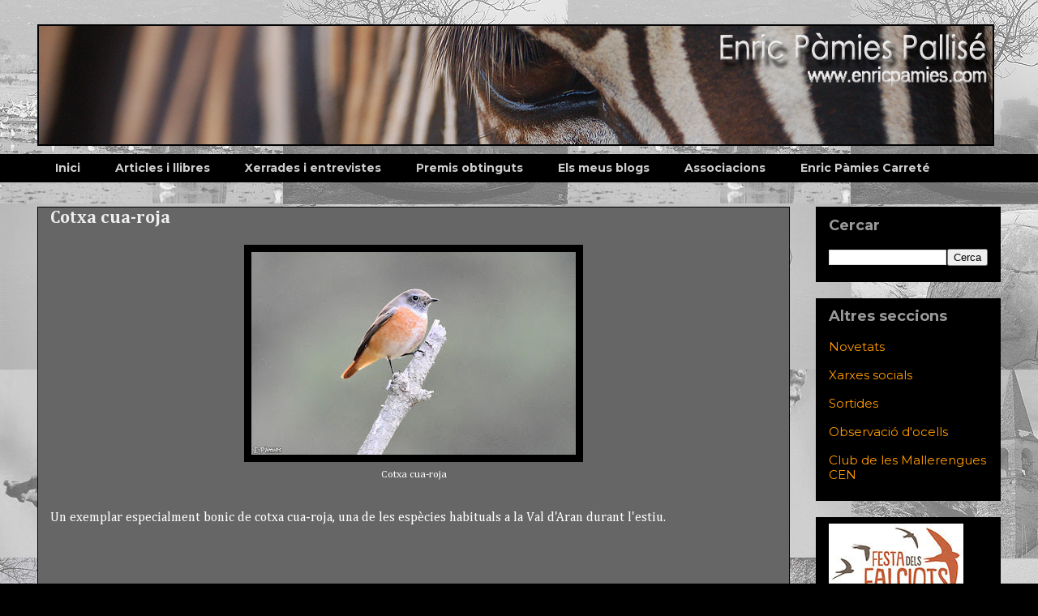

--- FILE ---
content_type: text/html; charset=UTF-8
request_url: http://www.enricpamies.com/2019/10/cotxa-cua-roja.html
body_size: 14019
content:
<!DOCTYPE html>
<html class='v2' dir='ltr' lang='ca'>
<head>
<link href='https://www.blogger.com/static/v1/widgets/335934321-css_bundle_v2.css' rel='stylesheet' type='text/css'/>
<meta content='width=1100' name='viewport'/>
<meta content='text/html; charset=UTF-8' http-equiv='Content-Type'/>
<meta content='blogger' name='generator'/>
<link href='http://www.enricpamies.com/favicon.ico' rel='icon' type='image/x-icon'/>
<link href='http://www.enricpamies.com/2019/10/cotxa-cua-roja.html' rel='canonical'/>
<link rel="alternate" type="application/atom+xml" title="Enric Pàmies Pallisé - Blog de fotografia - Atom" href="http://www.enricpamies.com/feeds/posts/default" />
<link rel="alternate" type="application/rss+xml" title="Enric Pàmies Pallisé - Blog de fotografia - RSS" href="http://www.enricpamies.com/feeds/posts/default?alt=rss" />
<link rel="service.post" type="application/atom+xml" title="Enric Pàmies Pallisé - Blog de fotografia - Atom" href="https://www.blogger.com/feeds/9043293157309998271/posts/default" />

<link rel="alternate" type="application/atom+xml" title="Enric Pàmies Pallisé - Blog de fotografia - Atom" href="http://www.enricpamies.com/feeds/6710098276232231173/comments/default" />
<!--Can't find substitution for tag [blog.ieCssRetrofitLinks]-->
<link href='https://blogger.googleusercontent.com/img/b/R29vZ2xl/AVvXsEhyXfnbKugu-Yba5rb9u9dV4g2TrGJqFGgriqSlRyxeNmEY9ICmNIl77xlIjfhpwIacXZ3SjVEAEUHZKPzwyoMP93R57d8-V37bU473Vq4ksQQskEngnsGRm4qUf-PMPjCvALV1fYnHmIb4/s400/cotxa+cua-roja.JPG' rel='image_src'/>
<meta content='http://www.enricpamies.com/2019/10/cotxa-cua-roja.html' property='og:url'/>
<meta content='Cotxa cua-roja' property='og:title'/>
<meta content='  Cotxa cua-roja    Un exemplar especialment bonic de cotxa cua-roja, una de les espècies habituals a la Val d&#39;Aran durant l&#39;estiu.     ' property='og:description'/>
<meta content='https://blogger.googleusercontent.com/img/b/R29vZ2xl/AVvXsEhyXfnbKugu-Yba5rb9u9dV4g2TrGJqFGgriqSlRyxeNmEY9ICmNIl77xlIjfhpwIacXZ3SjVEAEUHZKPzwyoMP93R57d8-V37bU473Vq4ksQQskEngnsGRm4qUf-PMPjCvALV1fYnHmIb4/w1200-h630-p-k-no-nu/cotxa+cua-roja.JPG' property='og:image'/>
<title>Enric Pàmies Pallisé - Blog de fotografia: Cotxa cua-roja</title>
<style type='text/css'>@font-face{font-family:'Cambria';font-style:normal;font-weight:400;font-display:swap;src:url(//fonts.gstatic.com/l/font?kit=GFDqWAB9jnWLT-HIK7ILrphaOAw&skey=d4699178559bc4b0&v=v18)format('woff2');unicode-range:U+0000-00FF,U+0131,U+0152-0153,U+02BB-02BC,U+02C6,U+02DA,U+02DC,U+0304,U+0308,U+0329,U+2000-206F,U+20AC,U+2122,U+2191,U+2193,U+2212,U+2215,U+FEFF,U+FFFD;}@font-face{font-family:'Cambria';font-style:normal;font-weight:700;font-display:swap;src:url(//fonts.gstatic.com/l/font?kit=GFDvWAB9jnWLT-HIIwkuu7V4NSY7WWA&skey=5202a3b6f5388b49&v=v18)format('woff2');unicode-range:U+0000-00FF,U+0131,U+0152-0153,U+02BB-02BC,U+02C6,U+02DA,U+02DC,U+0304,U+0308,U+0329,U+2000-206F,U+20AC,U+2122,U+2191,U+2193,U+2212,U+2215,U+FEFF,U+FFFD;}@font-face{font-family:'Coming Soon';font-style:normal;font-weight:400;font-display:swap;src:url(//fonts.gstatic.com/s/comingsoon/v20/qWcuB6mzpYL7AJ2VfdQR1t-VWDnRsDkg.woff2)format('woff2');unicode-range:U+0000-00FF,U+0131,U+0152-0153,U+02BB-02BC,U+02C6,U+02DA,U+02DC,U+0304,U+0308,U+0329,U+2000-206F,U+20AC,U+2122,U+2191,U+2193,U+2212,U+2215,U+FEFF,U+FFFD;}@font-face{font-family:'Montserrat';font-style:normal;font-weight:400;font-display:swap;src:url(//fonts.gstatic.com/s/montserrat/v31/JTUSjIg1_i6t8kCHKm459WRhyyTh89ZNpQ.woff2)format('woff2');unicode-range:U+0460-052F,U+1C80-1C8A,U+20B4,U+2DE0-2DFF,U+A640-A69F,U+FE2E-FE2F;}@font-face{font-family:'Montserrat';font-style:normal;font-weight:400;font-display:swap;src:url(//fonts.gstatic.com/s/montserrat/v31/JTUSjIg1_i6t8kCHKm459W1hyyTh89ZNpQ.woff2)format('woff2');unicode-range:U+0301,U+0400-045F,U+0490-0491,U+04B0-04B1,U+2116;}@font-face{font-family:'Montserrat';font-style:normal;font-weight:400;font-display:swap;src:url(//fonts.gstatic.com/s/montserrat/v31/JTUSjIg1_i6t8kCHKm459WZhyyTh89ZNpQ.woff2)format('woff2');unicode-range:U+0102-0103,U+0110-0111,U+0128-0129,U+0168-0169,U+01A0-01A1,U+01AF-01B0,U+0300-0301,U+0303-0304,U+0308-0309,U+0323,U+0329,U+1EA0-1EF9,U+20AB;}@font-face{font-family:'Montserrat';font-style:normal;font-weight:400;font-display:swap;src:url(//fonts.gstatic.com/s/montserrat/v31/JTUSjIg1_i6t8kCHKm459WdhyyTh89ZNpQ.woff2)format('woff2');unicode-range:U+0100-02BA,U+02BD-02C5,U+02C7-02CC,U+02CE-02D7,U+02DD-02FF,U+0304,U+0308,U+0329,U+1D00-1DBF,U+1E00-1E9F,U+1EF2-1EFF,U+2020,U+20A0-20AB,U+20AD-20C0,U+2113,U+2C60-2C7F,U+A720-A7FF;}@font-face{font-family:'Montserrat';font-style:normal;font-weight:400;font-display:swap;src:url(//fonts.gstatic.com/s/montserrat/v31/JTUSjIg1_i6t8kCHKm459WlhyyTh89Y.woff2)format('woff2');unicode-range:U+0000-00FF,U+0131,U+0152-0153,U+02BB-02BC,U+02C6,U+02DA,U+02DC,U+0304,U+0308,U+0329,U+2000-206F,U+20AC,U+2122,U+2191,U+2193,U+2212,U+2215,U+FEFF,U+FFFD;}@font-face{font-family:'Montserrat';font-style:normal;font-weight:700;font-display:swap;src:url(//fonts.gstatic.com/s/montserrat/v31/JTUSjIg1_i6t8kCHKm459WRhyyTh89ZNpQ.woff2)format('woff2');unicode-range:U+0460-052F,U+1C80-1C8A,U+20B4,U+2DE0-2DFF,U+A640-A69F,U+FE2E-FE2F;}@font-face{font-family:'Montserrat';font-style:normal;font-weight:700;font-display:swap;src:url(//fonts.gstatic.com/s/montserrat/v31/JTUSjIg1_i6t8kCHKm459W1hyyTh89ZNpQ.woff2)format('woff2');unicode-range:U+0301,U+0400-045F,U+0490-0491,U+04B0-04B1,U+2116;}@font-face{font-family:'Montserrat';font-style:normal;font-weight:700;font-display:swap;src:url(//fonts.gstatic.com/s/montserrat/v31/JTUSjIg1_i6t8kCHKm459WZhyyTh89ZNpQ.woff2)format('woff2');unicode-range:U+0102-0103,U+0110-0111,U+0128-0129,U+0168-0169,U+01A0-01A1,U+01AF-01B0,U+0300-0301,U+0303-0304,U+0308-0309,U+0323,U+0329,U+1EA0-1EF9,U+20AB;}@font-face{font-family:'Montserrat';font-style:normal;font-weight:700;font-display:swap;src:url(//fonts.gstatic.com/s/montserrat/v31/JTUSjIg1_i6t8kCHKm459WdhyyTh89ZNpQ.woff2)format('woff2');unicode-range:U+0100-02BA,U+02BD-02C5,U+02C7-02CC,U+02CE-02D7,U+02DD-02FF,U+0304,U+0308,U+0329,U+1D00-1DBF,U+1E00-1E9F,U+1EF2-1EFF,U+2020,U+20A0-20AB,U+20AD-20C0,U+2113,U+2C60-2C7F,U+A720-A7FF;}@font-face{font-family:'Montserrat';font-style:normal;font-weight:700;font-display:swap;src:url(//fonts.gstatic.com/s/montserrat/v31/JTUSjIg1_i6t8kCHKm459WlhyyTh89Y.woff2)format('woff2');unicode-range:U+0000-00FF,U+0131,U+0152-0153,U+02BB-02BC,U+02C6,U+02DA,U+02DC,U+0304,U+0308,U+0329,U+2000-206F,U+20AC,U+2122,U+2191,U+2193,U+2212,U+2215,U+FEFF,U+FFFD;}</style>
<style id='page-skin-1' type='text/css'><!--
/*
-----------------------------------------------
Blogger Template Style
Name:     Awesome Inc.
Designer: Tina Chen
URL:      tinachen.org
----------------------------------------------- */
/* Content
----------------------------------------------- */
body {
font: normal normal 16px Cambria;
color: #ffffff;
background: #000000 url(http://3.bp.blogspot.com/-amcezD4rlfY/WI5iV11_sPI/AAAAAAAANcQ/8rZXMWYtH_ck9c0QhFhvcKVwgS1e7wF-wCK4B/s0/fons-enricpamies.jpg) repeat scroll top left;
}
html body .content-outer {
min-width: 0;
max-width: 100%;
width: 100%;
}
a:link {
text-decoration: none;
color: #ff9900;
}
a:visited {
text-decoration: none;
color: #9fc5e8;
}
a:hover {
text-decoration: underline;
color: #bdbdbd;
}
.body-fauxcolumn-outer .cap-top {
position: absolute;
z-index: 1;
height: 276px;
width: 100%;
background: transparent none repeat-x scroll top left;
_background-image: none;
}
/* Columns
----------------------------------------------- */
.content-inner {
padding: 0;
}
.header-inner .section {
margin: 0 16px;
}
.tabs-inner .section {
margin: 0 16px;
}
.main-inner {
padding-top: 30px;
}
.main-inner .column-center-inner,
.main-inner .column-left-inner,
.main-inner .column-right-inner {
padding: 0 5px;
}
*+html body .main-inner .column-center-inner {
margin-top: -30px;
}
#layout .main-inner .column-center-inner {
margin-top: 0;
}
/* Header
----------------------------------------------- */
.header-outer {
margin: 0 0 0 0;
background: transparent none repeat scroll 0 0;
}
.Header h1 {
font: normal bold 1px Georgia, Utopia, 'Palatino Linotype', Palatino, serif;
color: #999999;
text-shadow: 0 0 -1px #000000;
}
.Header h1 a {
color: #999999;
}
.Header .description {
font: normal normal 14px Arial, Tahoma, Helvetica, FreeSans, sans-serif;
color: #ffffff;
}
.header-inner .Header .titlewrapper,
.header-inner .Header .descriptionwrapper {
padding-left: 0;
padding-right: 0;
margin-bottom: 0;
}
.header-inner .Header .titlewrapper {
padding-top: 22px;
}
/* Tabs
----------------------------------------------- */
.tabs-outer {
overflow: hidden;
position: relative;
background: #000000 none repeat scroll 0 0;
}
#layout .tabs-outer {
overflow: visible;
}
.tabs-cap-top, .tabs-cap-bottom {
position: absolute;
width: 100%;
border-top: 1px solid #000000;
}
.tabs-cap-bottom {
bottom: 0;
}
.tabs-inner .widget li a {
display: inline-block;
margin: 0;
padding: .6em 1.5em;
font: normal bold 14px Montserrat;
color: #cccccc;
border-top: 1px solid #000000;
border-bottom: 1px solid #000000;
border-left: 1px solid #000000;
height: 16px;
line-height: 16px;
}
.tabs-inner .widget li:last-child a {
border-right: 1px solid #000000;
}
.tabs-inner .widget li.selected a, .tabs-inner .widget li a:hover {
background: #444444 none repeat-x scroll 0 -100px;
color: #cccccc;
}
/* Headings
----------------------------------------------- */
h2 {
font: normal bold 18px Montserrat;
color: #999999;
}
/* Widgets
----------------------------------------------- */
.main-inner .section {
margin: 0 27px;
padding: 0;
}
.main-inner .column-left-outer,
.main-inner .column-right-outer {
margin-top: 0;
}
#layout .main-inner .column-left-outer,
#layout .main-inner .column-right-outer {
margin-top: 0;
}
.main-inner .column-left-inner,
.main-inner .column-right-inner {
background: transparent none repeat 0 0;
-moz-box-shadow: 0 0 0 rgba(0, 0, 0, .2);
-webkit-box-shadow: 0 0 0 rgba(0, 0, 0, .2);
-goog-ms-box-shadow: 0 0 0 rgba(0, 0, 0, .2);
box-shadow: 0 0 0 rgba(0, 0, 0, .2);
-moz-border-radius: 0;
-webkit-border-radius: 0;
-goog-ms-border-radius: 0;
border-radius: 0;
}
#layout .main-inner .column-left-inner,
#layout .main-inner .column-right-inner {
margin-top: 0;
}
.sidebar .widget {
font: normal normal 15px Montserrat;
color: #ffffff;
}
.sidebar .widget a:link {
color: #ff9900;
}
.sidebar .widget a:visited {
color: #d9d2e9;
}
.sidebar .widget a:hover {
color: #bdbdbd;
}
.sidebar .widget h2 {
text-shadow: 0 0 -1px #000000;
}
.main-inner .widget {
background-color: #000000;
border: 1px solid #000000;
padding: 0 15px 15px;
margin: 20px -16px;
-moz-box-shadow: 0 0 0 rgba(0, 0, 0, .2);
-webkit-box-shadow: 0 0 0 rgba(0, 0, 0, .2);
-goog-ms-box-shadow: 0 0 0 rgba(0, 0, 0, .2);
box-shadow: 0 0 0 rgba(0, 0, 0, .2);
-moz-border-radius: 0;
-webkit-border-radius: 0;
-goog-ms-border-radius: 0;
border-radius: 0;
}
.main-inner .widget h2 {
margin: 0 -15px;
padding: .6em 15px .5em;
border-bottom: 1px solid #000000;
}
.footer-inner .widget h2 {
padding: 0 0 .4em;
border-bottom: 1px solid #000000;
}
.main-inner .widget h2 + div, .footer-inner .widget h2 + div {
border-top: 1px solid #000000;
padding-top: 8px;
}
.main-inner .widget .widget-content {
margin: 0 -15px;
padding: 7px 15px 0;
}
.main-inner .widget ul, .main-inner .widget #ArchiveList ul.flat {
margin: -8px -15px 0;
padding: 0;
list-style: none;
}
.main-inner .widget #ArchiveList {
margin: -8px 0 0;
}
.main-inner .widget ul li, .main-inner .widget #ArchiveList ul.flat li {
padding: .5em 15px;
text-indent: 0;
color: #f3f3f3;
border-top: 1px solid #000000;
border-bottom: 1px solid #000000;
}
.main-inner .widget #ArchiveList ul li {
padding-top: .25em;
padding-bottom: .25em;
}
.main-inner .widget ul li:first-child, .main-inner .widget #ArchiveList ul.flat li:first-child {
border-top: none;
}
.main-inner .widget ul li:last-child, .main-inner .widget #ArchiveList ul.flat li:last-child {
border-bottom: none;
}
.post-body {
position: relative;
}
.main-inner .widget .post-body ul {
padding: 0 2.5em;
margin: .5em 0;
list-style: disc;
}
.main-inner .widget .post-body ul li {
padding: 0.25em 0;
margin-bottom: .25em;
color: #ffffff;
border: none;
}
.footer-inner .widget ul {
padding: 0;
list-style: none;
}
.widget .zippy {
color: #f3f3f3;
}
/* Posts
----------------------------------------------- */
body .main-inner .Blog {
padding: 0;
margin-bottom: 1em;
background-color: transparent;
border: none;
-moz-box-shadow: 0 0 0 rgba(0, 0, 0, 0);
-webkit-box-shadow: 0 0 0 rgba(0, 0, 0, 0);
-goog-ms-box-shadow: 0 0 0 rgba(0, 0, 0, 0);
box-shadow: 0 0 0 rgba(0, 0, 0, 0);
}
.main-inner .section:last-child .Blog:last-child {
padding: 0;
margin-bottom: 1em;
}
.main-inner .widget h2.date-header {
margin: 0 -15px 1px;
padding: 0 0 0 0;
font: normal normal 14px Coming Soon;
color: #ff9900;
background: transparent none no-repeat scroll top left;
border-top: 0 solid #000000;
border-bottom: 1px solid #000000;
-moz-border-radius-topleft: 0;
-moz-border-radius-topright: 0;
-webkit-border-top-left-radius: 0;
-webkit-border-top-right-radius: 0;
border-top-left-radius: 0;
border-top-right-radius: 0;
position: static;
bottom: 100%;
right: 15px;
text-shadow: 0 0 -1px #000000;
}
.main-inner .widget h2.date-header span {
font: normal normal 14px Coming Soon;
display: block;
padding: .5em 15px;
border-left: 0 solid #000000;
border-right: 0 solid #000000;
}
.date-outer {
position: relative;
margin: 30px 0 20px;
padding: 0 15px;
background-color: #666666;
border: 1px solid #000000;
-moz-box-shadow: 0 0 0 rgba(0, 0, 0, .2);
-webkit-box-shadow: 0 0 0 rgba(0, 0, 0, .2);
-goog-ms-box-shadow: 0 0 0 rgba(0, 0, 0, .2);
box-shadow: 0 0 0 rgba(0, 0, 0, .2);
-moz-border-radius: 0;
-webkit-border-radius: 0;
-goog-ms-border-radius: 0;
border-radius: 0;
}
.date-outer:first-child {
margin-top: 0;
}
.date-outer:last-child {
margin-bottom: 20px;
-moz-border-radius-bottomleft: 0;
-moz-border-radius-bottomright: 0;
-webkit-border-bottom-left-radius: 0;
-webkit-border-bottom-right-radius: 0;
-goog-ms-border-bottom-left-radius: 0;
-goog-ms-border-bottom-right-radius: 0;
border-bottom-left-radius: 0;
border-bottom-right-radius: 0;
}
.date-posts {
margin: 0 -15px;
padding: 0 15px;
clear: both;
}
.post-outer, .inline-ad {
border-top: 1px solid #000000;
margin: 0 -15px;
padding: 15px 15px;
}
.post-outer {
padding-bottom: 10px;
}
.post-outer:first-child {
padding-top: 0;
border-top: none;
}
.post-outer:last-child, .inline-ad:last-child {
border-bottom: none;
}
.post-body {
position: relative;
}
.post-body img {
padding: 8px;
background: #000000;
border: 1px solid transparent;
-moz-box-shadow: 0 0 0 rgba(0, 0, 0, .2);
-webkit-box-shadow: 0 0 0 rgba(0, 0, 0, .2);
box-shadow: 0 0 0 rgba(0, 0, 0, .2);
-moz-border-radius: 0;
-webkit-border-radius: 0;
border-radius: 0;
}
h3.post-title, h4 {
font: normal bold 22px Cambria;
color: #eeeeee;
}
h3.post-title a {
font: normal bold 22px Cambria;
color: #eeeeee;
}
h3.post-title a:hover {
color: #bdbdbd;
text-decoration: underline;
}
.post-header {
margin: 0 0 1em;
}
.post-body {
line-height: 1.4;
}
.post-outer h2 {
color: #ffffff;
}
.post-footer {
margin: 1.5em 0 0;
}
#blog-pager {
padding: 15px;
font-size: 120%;
background-color: #666666;
border: 1px solid #000000;
-moz-box-shadow: 0 0 0 rgba(0, 0, 0, .2);
-webkit-box-shadow: 0 0 0 rgba(0, 0, 0, .2);
-goog-ms-box-shadow: 0 0 0 rgba(0, 0, 0, .2);
box-shadow: 0 0 0 rgba(0, 0, 0, .2);
-moz-border-radius: 0;
-webkit-border-radius: 0;
-goog-ms-border-radius: 0;
border-radius: 0;
-moz-border-radius-topleft: 0;
-moz-border-radius-topright: 0;
-webkit-border-top-left-radius: 0;
-webkit-border-top-right-radius: 0;
-goog-ms-border-top-left-radius: 0;
-goog-ms-border-top-right-radius: 0;
border-top-left-radius: 0;
border-top-right-radius-topright: 0;
margin-top: 1em;
}
.blog-feeds, .post-feeds {
margin: 1em 0;
text-align: center;
color: #ffffff;
}
.blog-feeds a, .post-feeds a {
color: #ff9900;
}
.blog-feeds a:visited, .post-feeds a:visited {
color: #d9d2e9;
}
.blog-feeds a:hover, .post-feeds a:hover {
color: #bdbdbd;
}
.post-outer .comments {
margin-top: 2em;
}
/* Comments
----------------------------------------------- */
.comments .comments-content .icon.blog-author {
background-repeat: no-repeat;
background-image: url([data-uri]);
}
.comments .comments-content .loadmore a {
border-top: 1px solid #000000;
border-bottom: 1px solid #000000;
}
.comments .continue {
border-top: 2px solid #000000;
}
/* Footer
----------------------------------------------- */
.footer-outer {
margin: -0 0 -1px;
padding: 0 0 0;
color: #ffffff;
overflow: hidden;
}
.footer-fauxborder-left {
border-top: 1px solid #000000;
background: #000000 none repeat scroll 0 0;
-moz-box-shadow: 0 0 0 rgba(0, 0, 0, .2);
-webkit-box-shadow: 0 0 0 rgba(0, 0, 0, .2);
-goog-ms-box-shadow: 0 0 0 rgba(0, 0, 0, .2);
box-shadow: 0 0 0 rgba(0, 0, 0, .2);
margin: 0 -0;
}
/* Mobile
----------------------------------------------- */
body.mobile {
background-size: auto;
}
.mobile .body-fauxcolumn-outer {
background: transparent none repeat scroll top left;
}
*+html body.mobile .main-inner .column-center-inner {
margin-top: 0;
}
.mobile .main-inner .widget {
padding: 0 0 15px;
}
.mobile .main-inner .widget h2 + div,
.mobile .footer-inner .widget h2 + div {
border-top: none;
padding-top: 0;
}
.mobile .footer-inner .widget h2 {
padding: 0.5em 0;
border-bottom: none;
}
.mobile .main-inner .widget .widget-content {
margin: 0;
padding: 7px 0 0;
}
.mobile .main-inner .widget ul,
.mobile .main-inner .widget #ArchiveList ul.flat {
margin: 0 -15px 0;
}
.mobile .main-inner .widget h2.date-header {
right: 0;
}
.mobile .date-header span {
padding: 0.4em 0;
}
.mobile .date-outer:first-child {
margin-bottom: 0;
border: 1px solid #000000;
-moz-border-radius-topleft: 0;
-moz-border-radius-topright: 0;
-webkit-border-top-left-radius: 0;
-webkit-border-top-right-radius: 0;
-goog-ms-border-top-left-radius: 0;
-goog-ms-border-top-right-radius: 0;
border-top-left-radius: 0;
border-top-right-radius: 0;
}
.mobile .date-outer {
border-color: #000000;
border-width: 0 1px 1px;
}
.mobile .date-outer:last-child {
margin-bottom: 0;
}
.mobile .main-inner {
padding: 0;
}
.mobile .header-inner .section {
margin: 0;
}
.mobile .post-outer, .mobile .inline-ad {
padding: 5px 0;
}
.mobile .tabs-inner .section {
margin: 0 10px;
}
.mobile .main-inner .widget h2 {
margin: 0;
padding: 0;
}
.mobile .main-inner .widget h2.date-header span {
padding: 0;
}
.mobile .main-inner .widget .widget-content {
margin: 0;
padding: 7px 0 0;
}
.mobile #blog-pager {
border: 1px solid transparent;
background: #000000 none repeat scroll 0 0;
}
.mobile .main-inner .column-left-inner,
.mobile .main-inner .column-right-inner {
background: transparent none repeat 0 0;
-moz-box-shadow: none;
-webkit-box-shadow: none;
-goog-ms-box-shadow: none;
box-shadow: none;
}
.mobile .date-posts {
margin: 0;
padding: 0;
}
.mobile .footer-fauxborder-left {
margin: 0;
border-top: inherit;
}
.mobile .main-inner .section:last-child .Blog:last-child {
margin-bottom: 0;
}
.mobile-index-contents {
color: #ffffff;
}
.mobile .mobile-link-button {
background: #ff9900 none repeat scroll 0 0;
}
.mobile-link-button a:link, .mobile-link-button a:visited {
color: #ffffff;
}
.mobile .tabs-inner .PageList .widget-content {
background: transparent;
border-top: 1px solid;
border-color: #000000;
color: #cccccc;
}
.mobile .tabs-inner .PageList .widget-content .pagelist-arrow {
border-left: 1px solid #000000;
}

--></style>
<style id='template-skin-1' type='text/css'><!--
body {
min-width: 1220px;
}
.content-outer, .content-fauxcolumn-outer, .region-inner {
min-width: 1220px;
max-width: 1220px;
_width: 1220px;
}
.main-inner .columns {
padding-left: 0px;
padding-right: 260px;
}
.main-inner .fauxcolumn-center-outer {
left: 0px;
right: 260px;
/* IE6 does not respect left and right together */
_width: expression(this.parentNode.offsetWidth -
parseInt("0px") -
parseInt("260px") + 'px');
}
.main-inner .fauxcolumn-left-outer {
width: 0px;
}
.main-inner .fauxcolumn-right-outer {
width: 260px;
}
.main-inner .column-left-outer {
width: 0px;
right: 100%;
margin-left: -0px;
}
.main-inner .column-right-outer {
width: 260px;
margin-right: -260px;
}
#layout {
min-width: 0;
}
#layout .content-outer {
min-width: 0;
width: 800px;
}
#layout .region-inner {
min-width: 0;
width: auto;
}
body#layout div.add_widget {
padding: 8px;
}
body#layout div.add_widget a {
margin-left: 32px;
}
--></style>
<style>
    body {background-image:url(http\:\/\/3.bp.blogspot.com\/-amcezD4rlfY\/WI5iV11_sPI\/AAAAAAAANcQ\/8rZXMWYtH_ck9c0QhFhvcKVwgS1e7wF-wCK4B\/s0\/fons-enricpamies.jpg);}
    
@media (max-width: 200px) { body {background-image:url(http\:\/\/3.bp.blogspot.com\/-amcezD4rlfY\/WI5iV11_sPI\/AAAAAAAANcQ\/8rZXMWYtH_ck9c0QhFhvcKVwgS1e7wF-wCK4B\/w200\/fons-enricpamies.jpg);}}
@media (max-width: 400px) and (min-width: 201px) { body {background-image:url(http\:\/\/3.bp.blogspot.com\/-amcezD4rlfY\/WI5iV11_sPI\/AAAAAAAANcQ\/8rZXMWYtH_ck9c0QhFhvcKVwgS1e7wF-wCK4B\/w400\/fons-enricpamies.jpg);}}
@media (max-width: 800px) and (min-width: 401px) { body {background-image:url(http\:\/\/3.bp.blogspot.com\/-amcezD4rlfY\/WI5iV11_sPI\/AAAAAAAANcQ\/8rZXMWYtH_ck9c0QhFhvcKVwgS1e7wF-wCK4B\/w800\/fons-enricpamies.jpg);}}
@media (max-width: 1200px) and (min-width: 801px) { body {background-image:url(http\:\/\/3.bp.blogspot.com\/-amcezD4rlfY\/WI5iV11_sPI\/AAAAAAAANcQ\/8rZXMWYtH_ck9c0QhFhvcKVwgS1e7wF-wCK4B\/w1200\/fons-enricpamies.jpg);}}
/* Last tag covers anything over one higher than the previous max-size cap. */
@media (min-width: 1201px) { body {background-image:url(http\:\/\/3.bp.blogspot.com\/-amcezD4rlfY\/WI5iV11_sPI\/AAAAAAAANcQ\/8rZXMWYtH_ck9c0QhFhvcKVwgS1e7wF-wCK4B\/w1600\/fons-enricpamies.jpg);}}
  </style>
<link href='https://www.blogger.com/dyn-css/authorization.css?targetBlogID=9043293157309998271&amp;zx=92a561e4-5038-4baf-bc3b-1b9754fa4762' media='none' onload='if(media!=&#39;all&#39;)media=&#39;all&#39;' rel='stylesheet'/><noscript><link href='https://www.blogger.com/dyn-css/authorization.css?targetBlogID=9043293157309998271&amp;zx=92a561e4-5038-4baf-bc3b-1b9754fa4762' rel='stylesheet'/></noscript>
<meta name='google-adsense-platform-account' content='ca-host-pub-1556223355139109'/>
<meta name='google-adsense-platform-domain' content='blogspot.com'/>

</head>
<body class='loading variant-dark'>
<div class='navbar no-items section' id='navbar' name='Barra de navegació'>
</div>
<div class='body-fauxcolumns'>
<div class='fauxcolumn-outer body-fauxcolumn-outer'>
<div class='cap-top'>
<div class='cap-left'></div>
<div class='cap-right'></div>
</div>
<div class='fauxborder-left'>
<div class='fauxborder-right'></div>
<div class='fauxcolumn-inner'>
</div>
</div>
<div class='cap-bottom'>
<div class='cap-left'></div>
<div class='cap-right'></div>
</div>
</div>
</div>
<div class='content'>
<div class='content-fauxcolumns'>
<div class='fauxcolumn-outer content-fauxcolumn-outer'>
<div class='cap-top'>
<div class='cap-left'></div>
<div class='cap-right'></div>
</div>
<div class='fauxborder-left'>
<div class='fauxborder-right'></div>
<div class='fauxcolumn-inner'>
</div>
</div>
<div class='cap-bottom'>
<div class='cap-left'></div>
<div class='cap-right'></div>
</div>
</div>
</div>
<div class='content-outer'>
<div class='content-cap-top cap-top'>
<div class='cap-left'></div>
<div class='cap-right'></div>
</div>
<div class='fauxborder-left content-fauxborder-left'>
<div class='fauxborder-right content-fauxborder-right'></div>
<div class='content-inner'>
<header>
<div class='header-outer'>
<div class='header-cap-top cap-top'>
<div class='cap-left'></div>
<div class='cap-right'></div>
</div>
<div class='fauxborder-left header-fauxborder-left'>
<div class='fauxborder-right header-fauxborder-right'></div>
<div class='region-inner header-inner'>
<div class='header section' id='header' name='Capçalera'><div class='widget Header' data-version='1' id='Header1'>
<div id='header-inner'>
<a href='http://www.enricpamies.com/' style='display: block'>
<img alt='Enric Pàmies Pallisé - Blog de fotografia' height='150px; ' id='Header1_headerimg' src='https://blogger.googleusercontent.com/img/b/R29vZ2xl/AVvXsEgrUqrTuGyC0idP4WLbT8-V8c8wHyMGH_U-6p9nJmg7tZYeziGb7bdd15vB_myNmJknz1ld2oOzuZyKUD0UqzxFIz0GbBUu_TQ1mCNVZLAYzPuD6qboMr-E3uYd5_IDyLklDhSyPsg5fuKJ/s1600/enricpamies2.jpg' style='display: block' width='1180px; '/>
</a>
<div class='descriptionwrapper'>
<p class='description'><span>
</span></p>
</div>
</div>
</div></div>
</div>
</div>
<div class='header-cap-bottom cap-bottom'>
<div class='cap-left'></div>
<div class='cap-right'></div>
</div>
</div>
</header>
<div class='tabs-outer'>
<div class='tabs-cap-top cap-top'>
<div class='cap-left'></div>
<div class='cap-right'></div>
</div>
<div class='fauxborder-left tabs-fauxborder-left'>
<div class='fauxborder-right tabs-fauxborder-right'></div>
<div class='region-inner tabs-inner'>
<div class='tabs section' id='crosscol' name='Multicolumnes'><div class='widget PageList' data-version='1' id='PageList1'>
<div class='widget-content'>
<ul>
<li>
<a href='http://www.enricpamies.com/'>Inici</a>
</li>
<li>
<a href='http://www.enricpamies.com/p/articles-i-llibres.html'>Articles i llibres</a>
</li>
<li>
<a href='http://www.enricpamies.com/p/xerrades-i-entrevistes.html'>Xerrades i entrevistes</a>
</li>
<li>
<a href='http://www.enricpamies.com/p/premis.html'>Premis obtinguts</a>
</li>
<li>
<a href='http://www.enricpamies.com/p/occitania-creacions.html'>Els meus blogs</a>
</li>
<li>
<a href='http://www.enricpamies.com/p/associacions.html'>Associacions</a>
</li>
<li>
<a href='http://www.enricpamies.com/p/enric-pamies-carrete.html'>Enric Pàmies Carreté</a>
</li>
</ul>
<div class='clear'></div>
</div>
</div></div>
<div class='tabs no-items section' id='crosscol-overflow' name='Cross-Column 2'></div>
</div>
</div>
<div class='tabs-cap-bottom cap-bottom'>
<div class='cap-left'></div>
<div class='cap-right'></div>
</div>
</div>
<div class='main-outer'>
<div class='main-cap-top cap-top'>
<div class='cap-left'></div>
<div class='cap-right'></div>
</div>
<div class='fauxborder-left main-fauxborder-left'>
<div class='fauxborder-right main-fauxborder-right'></div>
<div class='region-inner main-inner'>
<div class='columns fauxcolumns'>
<div class='fauxcolumn-outer fauxcolumn-center-outer'>
<div class='cap-top'>
<div class='cap-left'></div>
<div class='cap-right'></div>
</div>
<div class='fauxborder-left'>
<div class='fauxborder-right'></div>
<div class='fauxcolumn-inner'>
</div>
</div>
<div class='cap-bottom'>
<div class='cap-left'></div>
<div class='cap-right'></div>
</div>
</div>
<div class='fauxcolumn-outer fauxcolumn-left-outer'>
<div class='cap-top'>
<div class='cap-left'></div>
<div class='cap-right'></div>
</div>
<div class='fauxborder-left'>
<div class='fauxborder-right'></div>
<div class='fauxcolumn-inner'>
</div>
</div>
<div class='cap-bottom'>
<div class='cap-left'></div>
<div class='cap-right'></div>
</div>
</div>
<div class='fauxcolumn-outer fauxcolumn-right-outer'>
<div class='cap-top'>
<div class='cap-left'></div>
<div class='cap-right'></div>
</div>
<div class='fauxborder-left'>
<div class='fauxborder-right'></div>
<div class='fauxcolumn-inner'>
</div>
</div>
<div class='cap-bottom'>
<div class='cap-left'></div>
<div class='cap-right'></div>
</div>
</div>
<!-- corrects IE6 width calculation -->
<div class='columns-inner'>
<div class='column-center-outer'>
<div class='column-center-inner'>
<div class='main section' id='main' name='Principal'><div class='widget Blog' data-version='1' id='Blog1'>
<div class='blog-posts hfeed'>

          <div class="date-outer">
        

          <div class="date-posts">
        
<div class='post-outer'>
<div class='post hentry uncustomized-post-template' itemprop='blogPost' itemscope='itemscope' itemtype='http://schema.org/BlogPosting'>
<meta content='https://blogger.googleusercontent.com/img/b/R29vZ2xl/AVvXsEhyXfnbKugu-Yba5rb9u9dV4g2TrGJqFGgriqSlRyxeNmEY9ICmNIl77xlIjfhpwIacXZ3SjVEAEUHZKPzwyoMP93R57d8-V37bU473Vq4ksQQskEngnsGRm4qUf-PMPjCvALV1fYnHmIb4/s400/cotxa+cua-roja.JPG' itemprop='image_url'/>
<meta content='9043293157309998271' itemprop='blogId'/>
<meta content='6710098276232231173' itemprop='postId'/>
<a name='6710098276232231173'></a>
<h3 class='post-title entry-title' itemprop='name'>
Cotxa cua-roja
</h3>
<div class='post-header'>
<div class='post-header-line-1'></div>
</div>
<div class='post-body entry-content' id='post-body-6710098276232231173' itemprop='description articleBody'>
<table align="center" cellpadding="0" cellspacing="0" class="tr-caption-container" style="margin-left: auto; margin-right: auto; text-align: center;"><tbody>
<tr><td style="text-align: center;"><a href="https://blogger.googleusercontent.com/img/b/R29vZ2xl/AVvXsEhyXfnbKugu-Yba5rb9u9dV4g2TrGJqFGgriqSlRyxeNmEY9ICmNIl77xlIjfhpwIacXZ3SjVEAEUHZKPzwyoMP93R57d8-V37bU473Vq4ksQQskEngnsGRm4qUf-PMPjCvALV1fYnHmIb4/s1600/cotxa+cua-roja.JPG" imageanchor="1" style="margin-left: auto; margin-right: auto;"><img border="0" data-original-height="500" data-original-width="800" height="250" src="https://blogger.googleusercontent.com/img/b/R29vZ2xl/AVvXsEhyXfnbKugu-Yba5rb9u9dV4g2TrGJqFGgriqSlRyxeNmEY9ICmNIl77xlIjfhpwIacXZ3SjVEAEUHZKPzwyoMP93R57d8-V37bU473Vq4ksQQskEngnsGRm4qUf-PMPjCvALV1fYnHmIb4/s400/cotxa+cua-roja.JPG" width="400" /></a></td></tr>
<tr><td class="tr-caption" style="text-align: center;">Cotxa cua-roja</td></tr>
</tbody></table>
<br />
Un exemplar especialment bonic de cotxa cua-roja, una de les espècies habituals a la Val d'Aran durant l'estiu.<br />
<br />
&nbsp; 
<div style='clear: both;'></div>
</div>
<div class='post-footer'>
<div class='post-footer-line post-footer-line-1'>
<span class='post-author vcard'>
</span>
<span class='post-timestamp'>
</span>
<span class='post-comment-link'>
</span>
<span class='post-icons'>
<span class='item-control blog-admin pid-1437610542'>
<a href='https://www.blogger.com/post-edit.g?blogID=9043293157309998271&postID=6710098276232231173&from=pencil' title='Modificar el missatge'>
<img alt='' class='icon-action' height='18' src='https://resources.blogblog.com/img/icon18_edit_allbkg.gif' width='18'/>
</a>
</span>
</span>
<div class='post-share-buttons goog-inline-block'>
<a class='goog-inline-block share-button sb-email' href='https://www.blogger.com/share-post.g?blogID=9043293157309998271&postID=6710098276232231173&target=email' target='_blank' title='Envia per correu electrònic'><span class='share-button-link-text'>Envia per correu electrònic</span></a><a class='goog-inline-block share-button sb-blog' href='https://www.blogger.com/share-post.g?blogID=9043293157309998271&postID=6710098276232231173&target=blog' onclick='window.open(this.href, "_blank", "height=270,width=475"); return false;' target='_blank' title='BlogThis!'><span class='share-button-link-text'>BlogThis!</span></a><a class='goog-inline-block share-button sb-twitter' href='https://www.blogger.com/share-post.g?blogID=9043293157309998271&postID=6710098276232231173&target=twitter' target='_blank' title='Comparteix a X'><span class='share-button-link-text'>Comparteix a X</span></a><a class='goog-inline-block share-button sb-facebook' href='https://www.blogger.com/share-post.g?blogID=9043293157309998271&postID=6710098276232231173&target=facebook' onclick='window.open(this.href, "_blank", "height=430,width=640"); return false;' target='_blank' title='Comparteix a Facebook'><span class='share-button-link-text'>Comparteix a Facebook</span></a><a class='goog-inline-block share-button sb-pinterest' href='https://www.blogger.com/share-post.g?blogID=9043293157309998271&postID=6710098276232231173&target=pinterest' target='_blank' title='Comparteix a Pinterest'><span class='share-button-link-text'>Comparteix a Pinterest</span></a>
</div>
</div>
<div class='post-footer-line post-footer-line-2'>
<span class='post-labels'>
Etiquetes de comentaris:
<a href='http://www.enricpamies.com/search/label/Ocells' rel='tag'>Ocells</a>,
<a href='http://www.enricpamies.com/search/label/Val%20d%27Aran' rel='tag'>Val d&#39;Aran</a>
</span>
</div>
<div class='post-footer-line post-footer-line-3'>
<span class='post-location'>
</span>
</div>
</div>
</div>
<div class='comments' id='comments'>
<a name='comments'></a>
</div>
</div>

        </div></div>
      
</div>
<div class='blog-pager' id='blog-pager'>
<span id='blog-pager-newer-link'>
<a class='blog-pager-newer-link' href='http://www.enricpamies.com/2019/10/article-la-revista-quercus.html' id='Blog1_blog-pager-newer-link' title='Entrada més recent'>Entrada més recent</a>
</span>
<span id='blog-pager-older-link'>
<a class='blog-pager-older-link' href='http://www.enricpamies.com/2019/09/montgarri.html' id='Blog1_blog-pager-older-link' title='Entrada més antiga'>Entrada més antiga</a>
</span>
<a class='home-link' href='http://www.enricpamies.com/'>Inici</a>
</div>
<div class='clear'></div>
<div class='post-feeds'>
</div>
</div></div>
</div>
</div>
<div class='column-left-outer'>
<div class='column-left-inner'>
<aside>
</aside>
</div>
</div>
<div class='column-right-outer'>
<div class='column-right-inner'>
<aside>
<div class='sidebar section' id='sidebar-right-1'><div class='widget BlogSearch' data-version='1' id='BlogSearch1'>
<h2 class='title'>Cercar</h2>
<div class='widget-content'>
<div id='BlogSearch1_form'>
<form action='http://www.enricpamies.com/search' class='gsc-search-box' target='_top'>
<table cellpadding='0' cellspacing='0' class='gsc-search-box'>
<tbody>
<tr>
<td class='gsc-input'>
<input autocomplete='off' class='gsc-input' name='q' size='10' title='search' type='text' value=''/>
</td>
<td class='gsc-search-button'>
<input class='gsc-search-button' title='search' type='submit' value='Cerca'/>
</td>
</tr>
</tbody>
</table>
</form>
</div>
</div>
<div class='clear'></div>
</div><div class='widget LinkList' data-version='1' id='LinkList3'>
<h2>Altres seccions</h2>
<div class='widget-content'>
<ul>
<li><a href='http://www.enricpamies.com/search/label/Novetats'>Novetats</a></li>
<li><a href='http://www.enricpamies.com/p/xarxes-socials.html'>Xarxes socials</a></li>
<li><a href='http://www.enricpamies.com/search/label/Sortides'>Sortides</a></li>
<li><a href='http://www.enricpamies.com/search/label/Observaci%C3%B3%20d%27ocells'>Observació d'ocells</a></li>
<li><a href='http://www.enricpamies.com/p/club-de-les-mallerengues-cen.html'>Club de les Mallerengues CEN</a></li>
</ul>
<div class='clear'></div>
</div>
</div><div class='widget Image' data-version='1' id='Image6'>
<div class='widget-content'>
<a href='https://www.festadelsfalciots.org/'>
<img alt='' height='114' id='Image6_img' src='https://blogger.googleusercontent.com/img/a/AVvXsEg9xeHWq1ZZ7PQMCnPyQXLql6Dmzs8f7q54Jblj4b2OPDZrIKP-NU004a_ivHa_wdyBpYJnu4nPiu1M9X-jfAxHY22W8c-4gAikk5YArE67RnNEz7li_-GwhVCbW7zAdVVB0IT69F0tPEhFXyQ6Qnv0SP6et0W8QjIQJ0836HLBJNLnihFQYegOPXe5Dk2E=s166' width='166'/>
</a>
<br/>
</div>
<div class='clear'></div>
</div><div class='widget Image' data-version='1' id='Image4'>
<div class='widget-content'>
<a href='http://www.birdingcatalunya.com/p/parlem-de-moixons-el-podcast.html'>
<img alt='' height='166' id='Image4_img' src='https://blogger.googleusercontent.com/img/a/AVvXsEjV-wPUgRx7ElwUt-ZUOgBFw1_fLd9wSe2IQyP8FvStPiVAp0Gb6pTTbzKb0FcxQFRsNN27AcNSjt0KuZuabOxP4F7F_L8kFDwKlerju7xdi_7Bjs98_r1BuZfqjEjDuC160Jn4M8NNSz1RCfUMfJGOpB2H_gSOTDvauT962nuwn9Dy93-0gqh5q0LomDos=s166' width='166'/>
</a>
<br/>
</div>
<div class='clear'></div>
</div><div class='widget Image' data-version='1' id='Image5'>
<div class='widget-content'>
<a href='http://www.birdingcatalunya.com/p/ocells-de-butxaca.html'>
<img alt='' height='166' id='Image5_img' src='https://blogger.googleusercontent.com/img/a/AVvXsEipisUZbqlfg1wCK7sAC0xMURYF5aywHD_NrZcHg3HnD5Y5AFRiSfZaJwi7-wQ1J9BJXahSIo0tKeigYPdx8o8Fs10th4zdqwX11oy5TtjVo624id4C4UOMf4svnQa48bXgj2yq9PS0S640XOXQpLdqnCDcfM4MUjjLO7lAKl7eXHdlt2pQNkg733E_Jg=s166' width='166'/>
</a>
<br/>
</div>
<div class='clear'></div>
</div><div class='widget Image' data-version='1' id='Image2'>
<div class='widget-content'>
<a href='http://www.enricpamies.com/2018/11/libro-tortuga-rusa-enric-pamies.html'>
<img alt='' height='271' id='Image2_img' src='https://blogger.googleusercontent.com/img/b/R29vZ2xl/AVvXsEiCl5OQG86FPMiZqP1t1tJH3rXQEjKT1TZfcveMmS8ZWnZJnTtjwNI56DmWrYRCDK2cbqMXckOj-1iKTavX9micY5E3hNIu0Vdp9MBBzPR5myk061G6yvYydnDZCuEv-QQEmPp40dlFVkzH/s1600/la-tortuga-rusa-testudo-horsfieldii-mantenimineto-en-cautividad.jpg' width='200'/>
</a>
<br/>
</div>
<div class='clear'></div>
</div><div class='widget LinkList' data-version='1' id='LinkList2'>
<h2>També col&#183;laboro a:</h2>
<div class='widget-content'>
<ul>
<li><a href='https://www.youmekids.com/author/enric-pamies/'>Youmekids</a></li>
</ul>
<div class='clear'></div>
</div>
</div><div class='widget Label' data-version='1' id='Label2'>
<h2>Fotografies per temes</h2>
<div class='widget-content list-label-widget-content'>
<ul>
<li>
<a dir='ltr' href='http://www.enricpamies.com/search/label/Animals'>Animals</a>
</li>
<li>
<a dir='ltr' href='http://www.enricpamies.com/search/label/Contrallum'>Contrallum</a>
</li>
<li>
<a dir='ltr' href='http://www.enricpamies.com/search/label/Festes%20de%20Reus'>Festes de Reus</a>
</li>
<li>
<a dir='ltr' href='http://www.enricpamies.com/search/label/Hivern'>Hivern</a>
</li>
<li>
<a dir='ltr' href='http://www.enricpamies.com/search/label/Nocturnes'>Nocturnes</a>
</li>
<li>
<a dir='ltr' href='http://www.enricpamies.com/search/label/Ocells'>Ocells</a>
</li>
<li>
<a dir='ltr' href='http://www.enricpamies.com/search/label/Paisatges'>Paisatges</a>
</li>
<li>
<a dir='ltr' href='http://www.enricpamies.com/search/label/Postes%20de%20sol'>Postes de sol</a>
</li>
</ul>
<div class='clear'></div>
</div>
</div><div class='widget Label' data-version='1' id='Label1'>
<h2>Fotografies per llocs</h2>
<div class='widget-content list-label-widget-content'>
<ul>
<li>
<a dir='ltr' href='http://www.enricpamies.com/search/label/Ast%C3%BAries'>Astúries</a>
</li>
<li>
<a dir='ltr' href='http://www.enricpamies.com/search/label/Cambrils'>Cambrils</a>
</li>
<li>
<a dir='ltr' href='http://www.enricpamies.com/search/label/Riudecanyes'>Riudecanyes</a>
</li>
<li>
<a dir='ltr' href='http://www.enricpamies.com/search/label/Solson%C3%A8s'>Solsonès</a>
</li>
<li>
<a dir='ltr' href='http://www.enricpamies.com/search/label/Val%20d%27Aran'>Val d&#39;Aran</a>
</li>
</ul>
<div class='clear'></div>
</div>
</div><div class='widget PopularPosts' data-version='1' id='PopularPosts1'>
<h2>El + llegit</h2>
<div class='widget-content popular-posts'>
<ul>
<li>
<div class='item-thumbnail-only'>
<div class='item-thumbnail'>
<a href='http://www.enricpamies.com/2024/05/enric-pamies-radio-somormujo.html' target='_blank'>
<img alt='' border='0' src='https://blogger.googleusercontent.com/img/b/R29vZ2xl/AVvXsEjw_4EhQipaRMp9y98j0GTyLNeEwaIs5fwHPO85CzUbUlB53wz4jK0d_h51u9Z8Dg-rBJ-2KGC1CnyKjSyyNBJAhwvy6X71gYMyo-pqRSO0j5m3XHs_xnFIqbT8pbnTjOASx2o5RonCqT6gQoQ9dJgCiN61vTAz7-7v7jLpzkS7x9R0LlxJkMH183948U_s/w72-h72-p-k-no-nu/radio%20somormujo.jpg'/>
</a>
</div>
<div class='item-title'><a href='http://www.enricpamies.com/2024/05/enric-pamies-radio-somormujo.html'>Entrevista a la Radio del Somormujo, per parlar de la Festa dels falciots</a></div>
</div>
<div style='clear: both;'></div>
</li>
<li>
<div class='item-thumbnail-only'>
<div class='item-thumbnail'>
<a href='http://www.enricpamies.com/2025/06/birding-catalunya-llista-ranquing-creadors-continguts.html' target='_blank'>
<img alt='' border='0' src='https://blogger.googleusercontent.com/img/b/R29vZ2xl/AVvXsEjXrySOgvFLzd2wtxJruBHMTMRChP_6sUBq8jKsXJsZKlxKHRPYymmfUA4Vjja_fUnj3KyFlgIzeRMYIGktIksKa4eDq-3WHLwdwJ91TolF8sd6wegfPr1CewacHMKdodExx_kl0StgVsoJdIxQZUm9uoJSWXN6pHsSDEIsTtt2XRlS2ByttDQ1yD94higI/w72-h72-p-k-no-nu/llista%20birding%20catalunya.jpg'/>
</a>
</div>
<div class='item-title'><a href='http://www.enricpamies.com/2025/06/birding-catalunya-llista-ranquing-creadors-continguts.html'>Al top 10 del rànquing de creadors de continguts en català, de Ciència i tecnologia</a></div>
</div>
<div style='clear: both;'></div>
</li>
<li>
<div class='item-thumbnail-only'>
<div class='item-thumbnail'>
<a href='http://www.enricpamies.com/2024/10/guia-docells-de-la-secuita.html' target='_blank'>
<img alt='' border='0' src='https://blogger.googleusercontent.com/img/b/R29vZ2xl/AVvXsEgk1pFDq2DySZZoq8bCFNgXppUK27TIPt6uS3P7Xid14e6kBhiO_JAw3Z8tqC68ec6ekWsxWEgMm8VDTtUTx9PRkGfrQgMsiqEWM1dlV0lD3e6Zv1Zy1_Lp5yXxvbijP2oyxsTmQ9WTjqtUagTTaQX7LLxoor_peb-R-zQnf5NcHJviWMbQzoX3Rtaz-66m/w72-h72-p-k-no-nu/guia%20dels%20ocells%20de%20la%20secuita.jpg'/>
</a>
</div>
<div class='item-title'><a href='http://www.enricpamies.com/2024/10/guia-docells-de-la-secuita.html'>Guia d'ocells de la Secuita</a></div>
</div>
<div style='clear: both;'></div>
</li>
<li>
<div class='item-thumbnail-only'>
<div class='item-thumbnail'>
<a href='http://www.enricpamies.com/2024/02/exposicio-fotografies-ocells-parc-sama.html' target='_blank'>
<img alt='' border='0' src='https://blogger.googleusercontent.com/img/b/R29vZ2xl/AVvXsEhihc9XhspcC-jojq26pfIydlcai2jkaLfDV6zkFIXq-UZ0eLTAYzHLieHg5wBdbIVdgkCruWHop_j-ASWuW6yqb8gnjtSn2qMDqSM24hel_xh7Yt9mHQjS6KBjVhW2UB3v82Ca-cSuJy7bOSejKk5L8aBt2_YDfPd_mpcFt5Dam_0dJZNdtdbflH0cfUoQ/w72-h72-p-k-no-nu/exposici%C3%B3.jpeg'/>
</a>
</div>
<div class='item-title'><a href='http://www.enricpamies.com/2024/02/exposicio-fotografies-ocells-parc-sama.html'>Exposició fotogràfica d'ocells al Parc Samà</a></div>
</div>
<div style='clear: both;'></div>
</li>
</ul>
<div class='clear'></div>
</div>
</div><div class='widget Label' data-version='1' id='Label3'>
<h2>Enric Pàmies Carreté</h2>
<div class='widget-content list-label-widget-content'>
<ul>
<li>
<a dir='ltr' href='http://www.enricpamies.com/search/label/Blanc%20i%20negre'>Blanc i negre</a>
</li>
<li>
<a dir='ltr' href='http://www.enricpamies.com/search/label/Cambrils%20i%20Salou'>Cambrils i Salou</a>
</li>
<li>
<a dir='ltr' href='http://www.enricpamies.com/search/label/Esports'>Esports</a>
</li>
<li>
<a dir='ltr' href='http://www.enricpamies.com/search/label/Festes%20populars'>Festes populars</a>
</li>
<li>
<a dir='ltr' href='http://www.enricpamies.com/search/label/Itzurun'>Itzurun</a>
</li>
<li>
<a dir='ltr' href='http://www.enricpamies.com/search/label/K%C3%A8nia'>Kènia</a>
</li>
<li>
<a dir='ltr' href='http://www.enricpamies.com/search/label/Reus'>Reus</a>
</li>
</ul>
<div class='clear'></div>
</div>
</div><div class='widget Image' data-version='1' id='Image3'>
<div class='widget-content'>
<a href='http://www.enricpamies.com/p/club-de-les-mallerengues-cen.html'>
<img alt='' height='200' id='Image3_img' src='https://blogger.googleusercontent.com/img/b/R29vZ2xl/AVvXsEg65QoqZYAQX4XisWaz820mDkRKFFNgx6EBuSttYyHg2m_NkkKjkbjb3YLYwspiD_yEl3NBH-zvLIChUd-HsbZgkBfuPgAGRFLzLTg9H21krtQHwQ0pLJjzS-5PgrbIPRFruyFsrYVDxMwW/s1600/mallerengues-mini.jpg' width='200'/>
</a>
<br/>
</div>
<div class='clear'></div>
</div><div class='widget Image' data-version='1' id='Image1'>
<div class='widget-content'>
<a href='http://www.enricpamies.com/2018/11/ghtc-grup-herpetologic-terrariofil-catalunya.html'>
<img alt='' height='200' id='Image1_img' src='https://blogger.googleusercontent.com/img/b/R29vZ2xl/AVvXsEg0ktdY4f93MbpIEHddth1rsRsHCt4_yWC4B9Hr0cIN_CDNH2JwUzn-12_UmbiQ5-o43a3qYm4KnMvmObk4nwgV-mu-FFTXFzOuO9AgfnPZMgrP9xml-XlJGxoXTXmn8S7dUfLtcckqdioJ/s1600/GHTC+-+Grup+Herpetol%25C3%25B2gic+i+Terrari%25C3%25B2fil+de+Catalunya.jpg' width='200'/>
</a>
<br/>
</div>
<div class='clear'></div>
</div><div class='widget LinkList' data-version='1' id='LinkList1'>
<h2>Els meus blogs</h2>
<div class='widget-content'>
<ul>
<li><a href='http://www.herrerillo.com'>El Herrerillo</a></li>
<li><a href='http://www.birdingcatalunya.com'>Birding Catalunya</a></li>
<li><a href='http://www.infotortuga.com'>Infotortuga</a></li>
</ul>
<div class='clear'></div>
</div>
</div><div class='widget BlogArchive' data-version='1' id='BlogArchive1'>
<h2>Arxiu</h2>
<div class='widget-content'>
<div id='ArchiveList'>
<div id='BlogArchive1_ArchiveList'>
<ul class='hierarchy'>
<li class='archivedate collapsed'>
<a class='toggle' href='javascript:void(0)'>
<span class='zippy'>

        &#9658;&#160;
      
</span>
</a>
<a class='post-count-link' href='http://www.enricpamies.com/2025/'>
2025
</a>
<span class='post-count' dir='ltr'>(6)</span>
<ul class='hierarchy'>
<li class='archivedate collapsed'>
<a class='post-count-link' href='http://www.enricpamies.com/2025/09/'>
de setembre
</a>
<span class='post-count' dir='ltr'>(1)</span>
</li>
</ul>
<ul class='hierarchy'>
<li class='archivedate collapsed'>
<a class='post-count-link' href='http://www.enricpamies.com/2025/06/'>
de juny
</a>
<span class='post-count' dir='ltr'>(4)</span>
</li>
</ul>
<ul class='hierarchy'>
<li class='archivedate collapsed'>
<a class='post-count-link' href='http://www.enricpamies.com/2025/03/'>
de març
</a>
<span class='post-count' dir='ltr'>(1)</span>
</li>
</ul>
</li>
</ul>
<ul class='hierarchy'>
<li class='archivedate collapsed'>
<a class='toggle' href='javascript:void(0)'>
<span class='zippy'>

        &#9658;&#160;
      
</span>
</a>
<a class='post-count-link' href='http://www.enricpamies.com/2024/'>
2024
</a>
<span class='post-count' dir='ltr'>(7)</span>
<ul class='hierarchy'>
<li class='archivedate collapsed'>
<a class='post-count-link' href='http://www.enricpamies.com/2024/10/'>
d&#8217;octubre
</a>
<span class='post-count' dir='ltr'>(2)</span>
</li>
</ul>
<ul class='hierarchy'>
<li class='archivedate collapsed'>
<a class='post-count-link' href='http://www.enricpamies.com/2024/05/'>
de maig
</a>
<span class='post-count' dir='ltr'>(2)</span>
</li>
</ul>
<ul class='hierarchy'>
<li class='archivedate collapsed'>
<a class='post-count-link' href='http://www.enricpamies.com/2024/03/'>
de març
</a>
<span class='post-count' dir='ltr'>(1)</span>
</li>
</ul>
<ul class='hierarchy'>
<li class='archivedate collapsed'>
<a class='post-count-link' href='http://www.enricpamies.com/2024/02/'>
de febrer
</a>
<span class='post-count' dir='ltr'>(1)</span>
</li>
</ul>
<ul class='hierarchy'>
<li class='archivedate collapsed'>
<a class='post-count-link' href='http://www.enricpamies.com/2024/01/'>
de gener
</a>
<span class='post-count' dir='ltr'>(1)</span>
</li>
</ul>
</li>
</ul>
<ul class='hierarchy'>
<li class='archivedate collapsed'>
<a class='toggle' href='javascript:void(0)'>
<span class='zippy'>

        &#9658;&#160;
      
</span>
</a>
<a class='post-count-link' href='http://www.enricpamies.com/2023/'>
2023
</a>
<span class='post-count' dir='ltr'>(8)</span>
<ul class='hierarchy'>
<li class='archivedate collapsed'>
<a class='post-count-link' href='http://www.enricpamies.com/2023/12/'>
de desembre
</a>
<span class='post-count' dir='ltr'>(1)</span>
</li>
</ul>
<ul class='hierarchy'>
<li class='archivedate collapsed'>
<a class='post-count-link' href='http://www.enricpamies.com/2023/09/'>
de setembre
</a>
<span class='post-count' dir='ltr'>(1)</span>
</li>
</ul>
<ul class='hierarchy'>
<li class='archivedate collapsed'>
<a class='post-count-link' href='http://www.enricpamies.com/2023/08/'>
d&#8217;agost
</a>
<span class='post-count' dir='ltr'>(1)</span>
</li>
</ul>
<ul class='hierarchy'>
<li class='archivedate collapsed'>
<a class='post-count-link' href='http://www.enricpamies.com/2023/03/'>
de març
</a>
<span class='post-count' dir='ltr'>(3)</span>
</li>
</ul>
<ul class='hierarchy'>
<li class='archivedate collapsed'>
<a class='post-count-link' href='http://www.enricpamies.com/2023/02/'>
de febrer
</a>
<span class='post-count' dir='ltr'>(2)</span>
</li>
</ul>
</li>
</ul>
<ul class='hierarchy'>
<li class='archivedate collapsed'>
<a class='toggle' href='javascript:void(0)'>
<span class='zippy'>

        &#9658;&#160;
      
</span>
</a>
<a class='post-count-link' href='http://www.enricpamies.com/2022/'>
2022
</a>
<span class='post-count' dir='ltr'>(4)</span>
<ul class='hierarchy'>
<li class='archivedate collapsed'>
<a class='post-count-link' href='http://www.enricpamies.com/2022/11/'>
de novembre
</a>
<span class='post-count' dir='ltr'>(1)</span>
</li>
</ul>
<ul class='hierarchy'>
<li class='archivedate collapsed'>
<a class='post-count-link' href='http://www.enricpamies.com/2022/08/'>
d&#8217;agost
</a>
<span class='post-count' dir='ltr'>(2)</span>
</li>
</ul>
<ul class='hierarchy'>
<li class='archivedate collapsed'>
<a class='post-count-link' href='http://www.enricpamies.com/2022/07/'>
de juliol
</a>
<span class='post-count' dir='ltr'>(1)</span>
</li>
</ul>
</li>
</ul>
<ul class='hierarchy'>
<li class='archivedate collapsed'>
<a class='toggle' href='javascript:void(0)'>
<span class='zippy'>

        &#9658;&#160;
      
</span>
</a>
<a class='post-count-link' href='http://www.enricpamies.com/2021/'>
2021
</a>
<span class='post-count' dir='ltr'>(24)</span>
<ul class='hierarchy'>
<li class='archivedate collapsed'>
<a class='post-count-link' href='http://www.enricpamies.com/2021/12/'>
de desembre
</a>
<span class='post-count' dir='ltr'>(1)</span>
</li>
</ul>
<ul class='hierarchy'>
<li class='archivedate collapsed'>
<a class='post-count-link' href='http://www.enricpamies.com/2021/11/'>
de novembre
</a>
<span class='post-count' dir='ltr'>(2)</span>
</li>
</ul>
<ul class='hierarchy'>
<li class='archivedate collapsed'>
<a class='post-count-link' href='http://www.enricpamies.com/2021/10/'>
d&#8217;octubre
</a>
<span class='post-count' dir='ltr'>(4)</span>
</li>
</ul>
<ul class='hierarchy'>
<li class='archivedate collapsed'>
<a class='post-count-link' href='http://www.enricpamies.com/2021/09/'>
de setembre
</a>
<span class='post-count' dir='ltr'>(5)</span>
</li>
</ul>
<ul class='hierarchy'>
<li class='archivedate collapsed'>
<a class='post-count-link' href='http://www.enricpamies.com/2021/08/'>
d&#8217;agost
</a>
<span class='post-count' dir='ltr'>(2)</span>
</li>
</ul>
<ul class='hierarchy'>
<li class='archivedate collapsed'>
<a class='post-count-link' href='http://www.enricpamies.com/2021/07/'>
de juliol
</a>
<span class='post-count' dir='ltr'>(2)</span>
</li>
</ul>
<ul class='hierarchy'>
<li class='archivedate collapsed'>
<a class='post-count-link' href='http://www.enricpamies.com/2021/06/'>
de juny
</a>
<span class='post-count' dir='ltr'>(6)</span>
</li>
</ul>
<ul class='hierarchy'>
<li class='archivedate collapsed'>
<a class='post-count-link' href='http://www.enricpamies.com/2021/02/'>
de febrer
</a>
<span class='post-count' dir='ltr'>(1)</span>
</li>
</ul>
<ul class='hierarchy'>
<li class='archivedate collapsed'>
<a class='post-count-link' href='http://www.enricpamies.com/2021/01/'>
de gener
</a>
<span class='post-count' dir='ltr'>(1)</span>
</li>
</ul>
</li>
</ul>
<ul class='hierarchy'>
<li class='archivedate collapsed'>
<a class='toggle' href='javascript:void(0)'>
<span class='zippy'>

        &#9658;&#160;
      
</span>
</a>
<a class='post-count-link' href='http://www.enricpamies.com/2020/'>
2020
</a>
<span class='post-count' dir='ltr'>(3)</span>
<ul class='hierarchy'>
<li class='archivedate collapsed'>
<a class='post-count-link' href='http://www.enricpamies.com/2020/12/'>
de desembre
</a>
<span class='post-count' dir='ltr'>(2)</span>
</li>
</ul>
<ul class='hierarchy'>
<li class='archivedate collapsed'>
<a class='post-count-link' href='http://www.enricpamies.com/2020/02/'>
de febrer
</a>
<span class='post-count' dir='ltr'>(1)</span>
</li>
</ul>
</li>
</ul>
<ul class='hierarchy'>
<li class='archivedate expanded'>
<a class='toggle' href='javascript:void(0)'>
<span class='zippy toggle-open'>

        &#9660;&#160;
      
</span>
</a>
<a class='post-count-link' href='http://www.enricpamies.com/2019/'>
2019
</a>
<span class='post-count' dir='ltr'>(26)</span>
<ul class='hierarchy'>
<li class='archivedate expanded'>
<a class='post-count-link' href='http://www.enricpamies.com/2019/10/'>
d&#8217;octubre
</a>
<span class='post-count' dir='ltr'>(4)</span>
</li>
</ul>
<ul class='hierarchy'>
<li class='archivedate collapsed'>
<a class='post-count-link' href='http://www.enricpamies.com/2019/09/'>
de setembre
</a>
<span class='post-count' dir='ltr'>(4)</span>
</li>
</ul>
<ul class='hierarchy'>
<li class='archivedate collapsed'>
<a class='post-count-link' href='http://www.enricpamies.com/2019/07/'>
de juliol
</a>
<span class='post-count' dir='ltr'>(1)</span>
</li>
</ul>
<ul class='hierarchy'>
<li class='archivedate collapsed'>
<a class='post-count-link' href='http://www.enricpamies.com/2019/04/'>
d&#8217;abril
</a>
<span class='post-count' dir='ltr'>(1)</span>
</li>
</ul>
<ul class='hierarchy'>
<li class='archivedate collapsed'>
<a class='post-count-link' href='http://www.enricpamies.com/2019/03/'>
de març
</a>
<span class='post-count' dir='ltr'>(4)</span>
</li>
</ul>
<ul class='hierarchy'>
<li class='archivedate collapsed'>
<a class='post-count-link' href='http://www.enricpamies.com/2019/02/'>
de febrer
</a>
<span class='post-count' dir='ltr'>(6)</span>
</li>
</ul>
<ul class='hierarchy'>
<li class='archivedate collapsed'>
<a class='post-count-link' href='http://www.enricpamies.com/2019/01/'>
de gener
</a>
<span class='post-count' dir='ltr'>(6)</span>
</li>
</ul>
</li>
</ul>
<ul class='hierarchy'>
<li class='archivedate collapsed'>
<a class='toggle' href='javascript:void(0)'>
<span class='zippy'>

        &#9658;&#160;
      
</span>
</a>
<a class='post-count-link' href='http://www.enricpamies.com/2018/'>
2018
</a>
<span class='post-count' dir='ltr'>(42)</span>
<ul class='hierarchy'>
<li class='archivedate collapsed'>
<a class='post-count-link' href='http://www.enricpamies.com/2018/12/'>
de desembre
</a>
<span class='post-count' dir='ltr'>(4)</span>
</li>
</ul>
<ul class='hierarchy'>
<li class='archivedate collapsed'>
<a class='post-count-link' href='http://www.enricpamies.com/2018/11/'>
de novembre
</a>
<span class='post-count' dir='ltr'>(12)</span>
</li>
</ul>
<ul class='hierarchy'>
<li class='archivedate collapsed'>
<a class='post-count-link' href='http://www.enricpamies.com/2018/10/'>
d&#8217;octubre
</a>
<span class='post-count' dir='ltr'>(25)</span>
</li>
</ul>
<ul class='hierarchy'>
<li class='archivedate collapsed'>
<a class='post-count-link' href='http://www.enricpamies.com/2018/09/'>
de setembre
</a>
<span class='post-count' dir='ltr'>(1)</span>
</li>
</ul>
</li>
</ul>
</div>
</div>
<div class='clear'></div>
</div>
</div><div class='widget Stats' data-version='1' id='Stats1'>
<h2>Visites</h2>
<div class='widget-content'>
<div id='Stats1_content' style='display: none;'>
<span class='counter-wrapper graph-counter-wrapper' id='Stats1_totalCount'>
</span>
<div class='clear'></div>
</div>
</div>
</div></div>
</aside>
</div>
</div>
</div>
<div style='clear: both'></div>
<!-- columns -->
</div>
<!-- main -->
</div>
</div>
<div class='main-cap-bottom cap-bottom'>
<div class='cap-left'></div>
<div class='cap-right'></div>
</div>
</div>
<footer>
<div class='footer-outer'>
<div class='footer-cap-top cap-top'>
<div class='cap-left'></div>
<div class='cap-right'></div>
</div>
<div class='fauxborder-left footer-fauxborder-left'>
<div class='fauxborder-right footer-fauxborder-right'></div>
<div class='region-inner footer-inner'>
<div class='foot section' id='footer-1'><div class='widget Text' data-version='1' id='Text1'>
<div class='widget-content'>
<div class="separator" style="clear: both; text-align: center;"><br /><span style="font-family:&quot;;">Informació i imatges: Enric Pàmies Pallisé &#169;  - Contacte: <a href="mailto:enric.pamies@gmail.com">enric.pamies@gmail.com</a></span><br /></div>
</div>
<div class='clear'></div>
</div></div>
<table border='0' cellpadding='0' cellspacing='0' class='section-columns columns-2'>
<tbody>
<tr>
<td class='first columns-cell'>
<div class='foot no-items section' id='footer-2-1'></div>
</td>
<td class='columns-cell'>
<div class='foot no-items section' id='footer-2-2'></div>
</td>
</tr>
</tbody>
</table>
<!-- outside of the include in order to lock Attribution widget -->
<div class='foot section' id='footer-3' name='Peu de pàgina'><div class='widget Attribution' data-version='1' id='Attribution1'>
<div class='widget-content' style='text-align: center;'>
Tema Fantàstic, S.A.. Amb la tecnologia de <a href='https://www.blogger.com' target='_blank'>Blogger</a>.
</div>
<div class='clear'></div>
</div></div>
</div>
</div>
<div class='footer-cap-bottom cap-bottom'>
<div class='cap-left'></div>
<div class='cap-right'></div>
</div>
</div>
</footer>
<!-- content -->
</div>
</div>
<div class='content-cap-bottom cap-bottom'>
<div class='cap-left'></div>
<div class='cap-right'></div>
</div>
</div>
</div>
<script type='text/javascript'>
    window.setTimeout(function() {
        document.body.className = document.body.className.replace('loading', '');
      }, 10);
  </script>

<script type="text/javascript" src="https://www.blogger.com/static/v1/widgets/2028843038-widgets.js"></script>
<script type='text/javascript'>
window['__wavt'] = 'AOuZoY6UNfSlSppmjFmA2Tfp6ea7RPvLtA:1769533246722';_WidgetManager._Init('//www.blogger.com/rearrange?blogID\x3d9043293157309998271','//www.enricpamies.com/2019/10/cotxa-cua-roja.html','9043293157309998271');
_WidgetManager._SetDataContext([{'name': 'blog', 'data': {'blogId': '9043293157309998271', 'title': 'Enric P\xe0mies Pallis\xe9 - Blog de fotografia', 'url': 'http://www.enricpamies.com/2019/10/cotxa-cua-roja.html', 'canonicalUrl': 'http://www.enricpamies.com/2019/10/cotxa-cua-roja.html', 'homepageUrl': 'http://www.enricpamies.com/', 'searchUrl': 'http://www.enricpamies.com/search', 'canonicalHomepageUrl': 'http://www.enricpamies.com/', 'blogspotFaviconUrl': 'http://www.enricpamies.com/favicon.ico', 'bloggerUrl': 'https://www.blogger.com', 'hasCustomDomain': true, 'httpsEnabled': true, 'enabledCommentProfileImages': true, 'gPlusViewType': 'FILTERED_POSTMOD', 'adultContent': false, 'analyticsAccountNumber': '', 'encoding': 'UTF-8', 'locale': 'ca', 'localeUnderscoreDelimited': 'ca', 'languageDirection': 'ltr', 'isPrivate': false, 'isMobile': false, 'isMobileRequest': false, 'mobileClass': '', 'isPrivateBlog': false, 'isDynamicViewsAvailable': true, 'feedLinks': '\x3clink rel\x3d\x22alternate\x22 type\x3d\x22application/atom+xml\x22 title\x3d\x22Enric P\xe0mies Pallis\xe9 - Blog de fotografia - Atom\x22 href\x3d\x22http://www.enricpamies.com/feeds/posts/default\x22 /\x3e\n\x3clink rel\x3d\x22alternate\x22 type\x3d\x22application/rss+xml\x22 title\x3d\x22Enric P\xe0mies Pallis\xe9 - Blog de fotografia - RSS\x22 href\x3d\x22http://www.enricpamies.com/feeds/posts/default?alt\x3drss\x22 /\x3e\n\x3clink rel\x3d\x22service.post\x22 type\x3d\x22application/atom+xml\x22 title\x3d\x22Enric P\xe0mies Pallis\xe9 - Blog de fotografia - Atom\x22 href\x3d\x22https://www.blogger.com/feeds/9043293157309998271/posts/default\x22 /\x3e\n\n\x3clink rel\x3d\x22alternate\x22 type\x3d\x22application/atom+xml\x22 title\x3d\x22Enric P\xe0mies Pallis\xe9 - Blog de fotografia - Atom\x22 href\x3d\x22http://www.enricpamies.com/feeds/6710098276232231173/comments/default\x22 /\x3e\n', 'meTag': '', 'adsenseHostId': 'ca-host-pub-1556223355139109', 'adsenseHasAds': false, 'adsenseAutoAds': false, 'boqCommentIframeForm': true, 'loginRedirectParam': '', 'view': '', 'dynamicViewsCommentsSrc': '//www.blogblog.com/dynamicviews/4224c15c4e7c9321/js/comments.js', 'dynamicViewsScriptSrc': '//www.blogblog.com/dynamicviews/6e0d22adcfa5abea', 'plusOneApiSrc': 'https://apis.google.com/js/platform.js', 'disableGComments': true, 'interstitialAccepted': false, 'sharing': {'platforms': [{'name': 'Obt\xe9n l\x27enlla\xe7', 'key': 'link', 'shareMessage': 'Obt\xe9n l\x27enlla\xe7', 'target': ''}, {'name': 'Facebook', 'key': 'facebook', 'shareMessage': 'Comparteix a Facebook', 'target': 'facebook'}, {'name': 'BlogThis!', 'key': 'blogThis', 'shareMessage': 'BlogThis!', 'target': 'blog'}, {'name': 'X', 'key': 'twitter', 'shareMessage': 'Comparteix a X', 'target': 'twitter'}, {'name': 'Pinterest', 'key': 'pinterest', 'shareMessage': 'Comparteix a Pinterest', 'target': 'pinterest'}, {'name': 'Correu electr\xf2nic', 'key': 'email', 'shareMessage': 'Correu electr\xf2nic', 'target': 'email'}], 'disableGooglePlus': true, 'googlePlusShareButtonWidth': 0, 'googlePlusBootstrap': '\x3cscript type\x3d\x22text/javascript\x22\x3ewindow.___gcfg \x3d {\x27lang\x27: \x27ca\x27};\x3c/script\x3e'}, 'hasCustomJumpLinkMessage': false, 'jumpLinkMessage': 'M\xe9s informaci\xf3', 'pageType': 'item', 'postId': '6710098276232231173', 'postImageThumbnailUrl': 'https://blogger.googleusercontent.com/img/b/R29vZ2xl/AVvXsEhyXfnbKugu-Yba5rb9u9dV4g2TrGJqFGgriqSlRyxeNmEY9ICmNIl77xlIjfhpwIacXZ3SjVEAEUHZKPzwyoMP93R57d8-V37bU473Vq4ksQQskEngnsGRm4qUf-PMPjCvALV1fYnHmIb4/s72-c/cotxa+cua-roja.JPG', 'postImageUrl': 'https://blogger.googleusercontent.com/img/b/R29vZ2xl/AVvXsEhyXfnbKugu-Yba5rb9u9dV4g2TrGJqFGgriqSlRyxeNmEY9ICmNIl77xlIjfhpwIacXZ3SjVEAEUHZKPzwyoMP93R57d8-V37bU473Vq4ksQQskEngnsGRm4qUf-PMPjCvALV1fYnHmIb4/s400/cotxa+cua-roja.JPG', 'pageName': 'Cotxa cua-roja', 'pageTitle': 'Enric P\xe0mies Pallis\xe9 - Blog de fotografia: Cotxa cua-roja'}}, {'name': 'features', 'data': {}}, {'name': 'messages', 'data': {'edit': 'Edita', 'linkCopiedToClipboard': 'L\x27enlla\xe7 s\x27ha copiat al porta-retalls.', 'ok': 'D\x27acord', 'postLink': 'Publica l\x27enlla\xe7'}}, {'name': 'template', 'data': {'name': 'Awesome Inc.', 'localizedName': 'Fant\xe0stic, S.A.', 'isResponsive': false, 'isAlternateRendering': false, 'isCustom': false, 'variant': 'dark', 'variantId': 'dark'}}, {'name': 'view', 'data': {'classic': {'name': 'classic', 'url': '?view\x3dclassic'}, 'flipcard': {'name': 'flipcard', 'url': '?view\x3dflipcard'}, 'magazine': {'name': 'magazine', 'url': '?view\x3dmagazine'}, 'mosaic': {'name': 'mosaic', 'url': '?view\x3dmosaic'}, 'sidebar': {'name': 'sidebar', 'url': '?view\x3dsidebar'}, 'snapshot': {'name': 'snapshot', 'url': '?view\x3dsnapshot'}, 'timeslide': {'name': 'timeslide', 'url': '?view\x3dtimeslide'}, 'isMobile': false, 'title': 'Cotxa cua-roja', 'description': '  Cotxa cua-roja    Un exemplar especialment bonic de cotxa cua-roja, una de les esp\xe8cies habituals a la Val d\x27Aran durant l\x27estiu.   \xa0 ', 'featuredImage': 'https://blogger.googleusercontent.com/img/b/R29vZ2xl/AVvXsEhyXfnbKugu-Yba5rb9u9dV4g2TrGJqFGgriqSlRyxeNmEY9ICmNIl77xlIjfhpwIacXZ3SjVEAEUHZKPzwyoMP93R57d8-V37bU473Vq4ksQQskEngnsGRm4qUf-PMPjCvALV1fYnHmIb4/s400/cotxa+cua-roja.JPG', 'url': 'http://www.enricpamies.com/2019/10/cotxa-cua-roja.html', 'type': 'item', 'isSingleItem': true, 'isMultipleItems': false, 'isError': false, 'isPage': false, 'isPost': true, 'isHomepage': false, 'isArchive': false, 'isLabelSearch': false, 'postId': 6710098276232231173}}]);
_WidgetManager._RegisterWidget('_HeaderView', new _WidgetInfo('Header1', 'header', document.getElementById('Header1'), {}, 'displayModeFull'));
_WidgetManager._RegisterWidget('_PageListView', new _WidgetInfo('PageList1', 'crosscol', document.getElementById('PageList1'), {'title': '', 'links': [{'isCurrentPage': false, 'href': 'http://www.enricpamies.com/', 'id': '0', 'title': 'Inici'}, {'isCurrentPage': false, 'href': 'http://www.enricpamies.com/p/articles-i-llibres.html', 'id': '4817274765705335517', 'title': 'Articles i llibres'}, {'isCurrentPage': false, 'href': 'http://www.enricpamies.com/p/xerrades-i-entrevistes.html', 'id': '6794376755723065815', 'title': 'Xerrades i entrevistes'}, {'isCurrentPage': false, 'href': 'http://www.enricpamies.com/p/premis.html', 'id': '5878594627171025295', 'title': 'Premis obtinguts'}, {'isCurrentPage': false, 'href': 'http://www.enricpamies.com/p/occitania-creacions.html', 'id': '8247501656757712265', 'title': 'Els meus blogs'}, {'isCurrentPage': false, 'href': 'http://www.enricpamies.com/p/associacions.html', 'id': '7271185544844844786', 'title': 'Associacions'}, {'isCurrentPage': false, 'href': 'http://www.enricpamies.com/p/enric-pamies-carrete.html', 'id': '5256254270141498399', 'title': 'Enric P\xe0mies Carret\xe9'}], 'mobile': false, 'showPlaceholder': true, 'hasCurrentPage': false}, 'displayModeFull'));
_WidgetManager._RegisterWidget('_BlogView', new _WidgetInfo('Blog1', 'main', document.getElementById('Blog1'), {'cmtInteractionsEnabled': false, 'lightboxEnabled': true, 'lightboxModuleUrl': 'https://www.blogger.com/static/v1/jsbin/162532285-lbx__ca.js', 'lightboxCssUrl': 'https://www.blogger.com/static/v1/v-css/828616780-lightbox_bundle.css'}, 'displayModeFull'));
_WidgetManager._RegisterWidget('_BlogSearchView', new _WidgetInfo('BlogSearch1', 'sidebar-right-1', document.getElementById('BlogSearch1'), {}, 'displayModeFull'));
_WidgetManager._RegisterWidget('_LinkListView', new _WidgetInfo('LinkList3', 'sidebar-right-1', document.getElementById('LinkList3'), {}, 'displayModeFull'));
_WidgetManager._RegisterWidget('_ImageView', new _WidgetInfo('Image6', 'sidebar-right-1', document.getElementById('Image6'), {'resize': false}, 'displayModeFull'));
_WidgetManager._RegisterWidget('_ImageView', new _WidgetInfo('Image4', 'sidebar-right-1', document.getElementById('Image4'), {'resize': true}, 'displayModeFull'));
_WidgetManager._RegisterWidget('_ImageView', new _WidgetInfo('Image5', 'sidebar-right-1', document.getElementById('Image5'), {'resize': true}, 'displayModeFull'));
_WidgetManager._RegisterWidget('_ImageView', new _WidgetInfo('Image2', 'sidebar-right-1', document.getElementById('Image2'), {'resize': false}, 'displayModeFull'));
_WidgetManager._RegisterWidget('_LinkListView', new _WidgetInfo('LinkList2', 'sidebar-right-1', document.getElementById('LinkList2'), {}, 'displayModeFull'));
_WidgetManager._RegisterWidget('_LabelView', new _WidgetInfo('Label2', 'sidebar-right-1', document.getElementById('Label2'), {}, 'displayModeFull'));
_WidgetManager._RegisterWidget('_LabelView', new _WidgetInfo('Label1', 'sidebar-right-1', document.getElementById('Label1'), {}, 'displayModeFull'));
_WidgetManager._RegisterWidget('_PopularPostsView', new _WidgetInfo('PopularPosts1', 'sidebar-right-1', document.getElementById('PopularPosts1'), {}, 'displayModeFull'));
_WidgetManager._RegisterWidget('_LabelView', new _WidgetInfo('Label3', 'sidebar-right-1', document.getElementById('Label3'), {}, 'displayModeFull'));
_WidgetManager._RegisterWidget('_ImageView', new _WidgetInfo('Image3', 'sidebar-right-1', document.getElementById('Image3'), {'resize': false}, 'displayModeFull'));
_WidgetManager._RegisterWidget('_ImageView', new _WidgetInfo('Image1', 'sidebar-right-1', document.getElementById('Image1'), {'resize': false}, 'displayModeFull'));
_WidgetManager._RegisterWidget('_LinkListView', new _WidgetInfo('LinkList1', 'sidebar-right-1', document.getElementById('LinkList1'), {}, 'displayModeFull'));
_WidgetManager._RegisterWidget('_BlogArchiveView', new _WidgetInfo('BlogArchive1', 'sidebar-right-1', document.getElementById('BlogArchive1'), {'languageDirection': 'ltr', 'loadingMessage': 'S\x27est\xe0 carregant\x26hellip;'}, 'displayModeFull'));
_WidgetManager._RegisterWidget('_StatsView', new _WidgetInfo('Stats1', 'sidebar-right-1', document.getElementById('Stats1'), {'title': 'Visites', 'showGraphicalCounter': true, 'showAnimatedCounter': false, 'showSparkline': false, 'statsUrl': '//www.enricpamies.com/b/stats?style\x3dBLACK_TRANSPARENT\x26timeRange\x3dALL_TIME\x26token\x3dAPq4FmCf3xDGBl-uQqUcPl56up61yMN0EzjRQvIT4nt44EwN-1VccZYgomKe0lx-mcZboNihwyhYmLQ0DO56imDp9nRaaz1vOw'}, 'displayModeFull'));
_WidgetManager._RegisterWidget('_TextView', new _WidgetInfo('Text1', 'footer-1', document.getElementById('Text1'), {}, 'displayModeFull'));
_WidgetManager._RegisterWidget('_AttributionView', new _WidgetInfo('Attribution1', 'footer-3', document.getElementById('Attribution1'), {}, 'displayModeFull'));
</script>
</body>
</html>

--- FILE ---
content_type: text/html; charset=UTF-8
request_url: http://www.enricpamies.com/b/stats?style=BLACK_TRANSPARENT&timeRange=ALL_TIME&token=APq4FmCf3xDGBl-uQqUcPl56up61yMN0EzjRQvIT4nt44EwN-1VccZYgomKe0lx-mcZboNihwyhYmLQ0DO56imDp9nRaaz1vOw
body_size: 258
content:
{"total":150892,"sparklineOptions":{"backgroundColor":{"fillOpacity":0.1,"fill":"#000000"},"series":[{"areaOpacity":0.3,"color":"#202020"}]},"sparklineData":[[0,7],[1,17],[2,9],[3,17],[4,37],[5,28],[6,23],[7,7],[8,13],[9,21],[10,54],[11,30],[12,23],[13,27],[14,17],[15,9],[16,11],[17,23],[18,39],[19,23],[20,22],[21,15],[22,18],[23,97],[24,21],[25,30],[26,31],[27,25],[28,13],[29,8]],"nextTickMs":1800000}